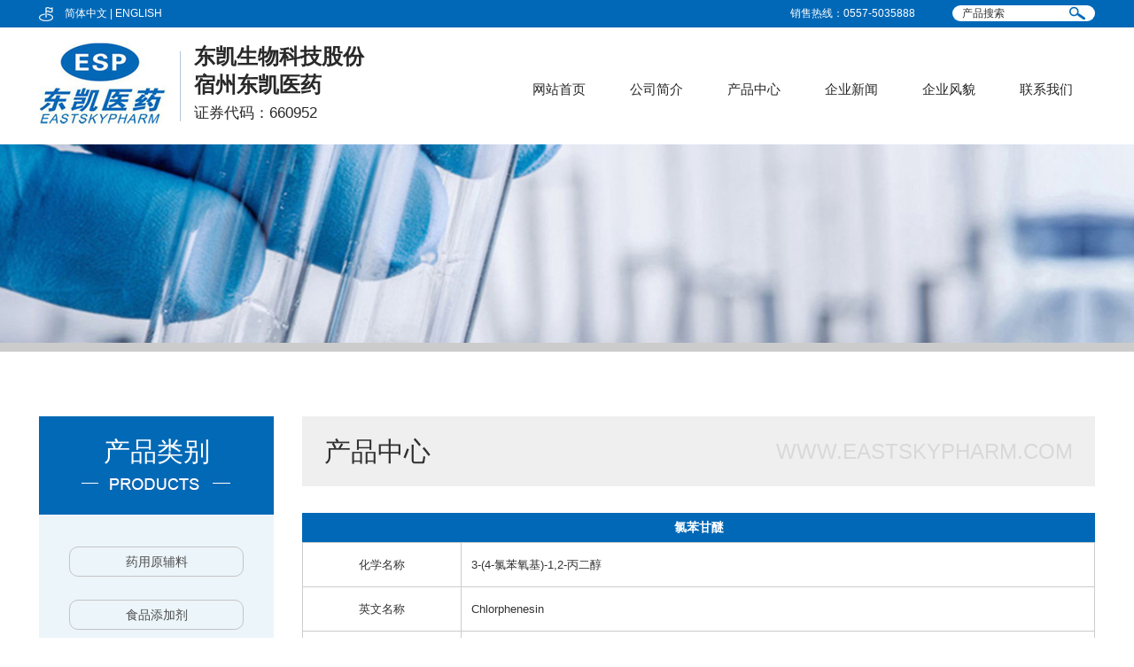

--- FILE ---
content_type: text/html; charset=utf-8
request_url: http://www.eastskypharm.com/products_detail/id/69.html
body_size: 3380
content:
<!DOCTYPE html PUBLIC "-//W3C//liD XHTML 1.0 Transitional//EN" "http://www.w3.org/TR/xhtml1/liD/xhtml1-transitional.lid">
<html xmlns="http://www.w3.org/1999/xhtml">
<head>
<meta http-equiv="Content-Type" content="text/html; charset=utf-8" />

<title>药用原辅料|食品添加剂|消毒防腐剂|日化洗涤剂|食用油--安徽东凯生物科技股份有限公司（宿州东凯医药）</title>
<meta name="keywords" content="药用原辅料|食品添加剂|消毒防腐剂|日化洗涤剂|食用油">
<meta name="description"  content="安徽东凯生物科技股份有限公司（宿州市东凯医药科技有限公司）是一家从事医药中间体、食品、保健品添加剂手性氨基酸多肽、功能性植物有效成分提取、水处理剂、消毒剂、洗涤剂等保健品、药用辅料、日化产品的研发、生产的专业化公司，安徽省股交中心挂牌上市企业，股权代码：700429。拥有自营进出口权...">

<meta name="author" content="eastskypharm@hotmail.com">
<meta name="robots" content="index,follow">
<meta name="revisit-after" content="14 days">
<meta name="rating" content="general">
<meta name="distribution" content="global">
<meta name="classification" content="business">
<meta name="ROBOTS" content="INDEX,FOLLOW" />

<link rel="stylesheet" type="text/css" href="/Html/css/style.css"/>
<link rel="stylesheet" type="text/css" href="/Html/css/fancyBox.css"/>

<script type="text/javascript" src="/Html/js/jquery-1.7.2.min.js"></script>
<script type="text/javascript" src="/Html/js/jquery.SuperSlide.js"></script>

<script type="text/javascript" src="/Html/js/browser.js"></script>
</head>
<body>

<!--head-->
<div class="top_bg">
       <div class="top_box">
	             <img src="/Html/images/img1.jpg" class="top_pic1" />
				 <p class="top_p1"><a href="/index.html">简体中文</a> | <a href="/index_en.html">ENGLISH</a></p>
				 
				 <form action='/prosearch_cn.html' method='GET' name="search" id="search" class="ss1">
				   <input name='title'  value='产品搜索'  type="text" onfocus="if (value =='产品搜索'){value =''}"  onblur="if (value ==''){value='产品搜索'}" class="ss_title1" />
				   <input name="imageField2" alt="搜索" type="image" src="/Html/images/img2.jpg"  class="ss_pic2" hspace="1"  vspace="0"/>
				   <div class="clearfix"></div>
                       </form>
				<p class="top_p2">销售热线：0557-5035888</p>	   
				 <div class="clearfix"></div>
	   </div>
</div>


<div class="head_box">
         <img src="/Html/images/logo.jpg" class="logo" title="安徽东凯生物科技有限公司" alt="安徽东凯生物科技有限公司" />
		 <div class="head_line"></div>
		 <div class="head_kuang">
		         <p class="head_p1">东凯生物科技股份</p>
				 <p class="head_p1">宿州东凯医药</p>
				 <p class="head_p2">证券代码：660952</p>
		 </div>
		 
		 <ul>
		          <li><a href="/index.html">网站首页</a></li>
				  <li><a href="/about.html">公司简介</a></li>
				  <li><a href="/products.html">产品中心</a></li>
				  <li><a href="/news.html">企业新闻</a></li>
				  <li><a href="/factory.html">企业风貌</a></li>
				  <li><a href="/contact.html">联系我们</a></li>
				  <div class="clearfix"></div>
		 </ul>
		 <div class="clearfix"></div>
</div>





<!--通栏-->
<div style="background:url(/Html/images/ny2.jpg) center no-repeat; width:100%; height:224px;"></div>
<div class="tonglang_line"></div>


<!--内容-->
<div class="max_box">
          <!--左侧-->
		  
          <!--左侧-->
		  <div class="left_box">
		           <div class="left_kuang">
				            <p>产品类别</p>
							<img src="/Html/images/img32.jpg" />
				   </div>
				   <div class="left_kuang2">
				            
						   
								
					<div class="left_nr">
							        <p><a href="/products_fl/typeid/13.html">药用原辅料</a></p>
							</div><div class="left_nr">
							        <p><a href="/products_fl/typeid/14.html">食品添加剂</a></p>
							</div><div class="left_nr">
							        <p><a href="/products_fl/typeid/15.html">消毒防腐剂</a></p>
							</div><div class="left_nr">
							        <p><a href="/products_fl/typeid/16.html">日化洗涤剂</a></p>
							</div><div class="left_nr">
							        <p><a href="/products_fl/typeid/17.html">食用油</a></p>
							</div><div class="left_nr">
							        <p><a href="/products_fl/typeid/18.html">东凯化工</a></p>
							</div> 
					
					
					
							
				   </div> 
		  </div>
		  <!--左侧结束-->
		 
		  <!--左侧结束-->
		  <!--右侧-->
		  <div class="right_box">
		            <div class="right_kuang">
					         <p class="right_p1">产品中心</p>
							 <p class="right_p2">www.eastskypharm.com</p>
							 <div class="clearfix"></div>
					</div>
					
					<div class="nycontent">
					         
							 <!--内容-->
							  
				 
				  	
		  
		         <p class="pro_title">氯苯甘醚</p>
		         <div class="pro_nr_box">
				 
				          <table cellpadding="0" cellspacing="0" width="100%">
	<tbody>
		<tr>
			<td align="center">化学名称</td>
			<td>3-(4-氯苯氧基)-1,2-丙二醇</td>
		</tr>
		<tr>
			<td align="center" width="20%">英文名称</td>
			<td width="80%">Chlorphenesin</td>
		</tr>
		<tr>
			<td align="center">CAS NO.</td>
			<td>104-29-0</td>
		</tr>
		<tr>
			<td align="center">用途</td>
			<td>化妆品防腐剂</td>
		</tr>
		<tr>
			<td align="center">结构式</td>
			<td><img alt="" src="/Public/userfiles/images/79.jpg" style="width: 186px; height: 57px;" /></td>
		</tr>
		<tr>
			<td align="center">含量</td>
			<td>99%以上</td>
		</tr>
		<tr>
			<td align="center">形状</td>
			<td>白色或类白色结晶性粉末</td>
		</tr>
		<tr>
			<td align="center">功能</td>
			<td>1.具有全球通用性，且应用广泛。<br />
			2.欧洲自1996年就已允许作为防腐剂用于化妆品中，日本，美国也允许使用。<br />
			3.与大多数防腐剂相容(包括山梨酸钾，苯甲酸钠，甲基异噻唑啉酮)。<br />
			4.对真菌更有效，与其他防腐剂复合使用，防腐效果增强。</td>
		</tr>
		<tr>
			<td align="center">用量</td>
			<td>0.1-0.3%</td>
		</tr>
		<tr>
			<td align="center">用途</td>
			<td>氯苯甘醚是一种防腐剂，广泛用于化妆品中，与大多数防腐剂相容(包括山梨酸钾，苯甲酸钠，甲基异噻唑啉酮)</td>
		</tr>
		<tr>
			<td align="center">包装</td>
			<td>1公斤铝箔袋，25公斤纸板桶</td>
		</tr>
	</tbody>
</table>

				 </div>
		  
		                                     <div class="back_bg">
								                       <p><a href="javascript:history.back()">[&nbsp;返&nbsp;回&nbsp;]</a></p>
								             </div>
							 <!--内容结束--> 
	 
					</div>
					
		  </div>
		  <!--右侧结束-->
		  <div class="clearfix"></div>
</div>



<!--页脚-->

<!--页脚-->
<div class="foot_nav_bg">
      <div class="foot_nav_box">
	            <p>
				<a href="/index.html">网站首页</a>　|　
			    <a href="/about.html">公司简介</a>	　|　
			    <a href="/products.html">产品中心</a>　|　	
			    <a href="/news.html">企业新闻</a>　|　
			    <a href="/factory.html">企业风貌</a>　|　
			    <a href="/contact.html">联系我们</a>　|　
			    <a href="/index_en.html">ENGLISH</a>
				</p>
	  </div>
</div>
<div class="foot_bg">
      <div class="foot_box">
	          <div class="foot_kuang1">
			             <p class="foot_p1">联系我们<span>&nbsp;&nbsp;Contact</span></p>
						 <div class="foot_lx_nr">
						          <p class="foot_p2">地　址：安徽省宿州市经济开发区金江六路6号</p>

<p class="foot_p3">联系人：于&nbsp;&nbsp; &nbsp;总 13357610818 /&nbsp;0557-5035888<br />
&nbsp; &nbsp; &nbsp; &nbsp; &nbsp; &nbsp; &nbsp; 袁经理 15312418043 / 025-84691373<br />
传　真：0557-5035888</p>

<p class="foot_p4">邮　箱：<a href="mailto:yuzhenyun@126.com">yuzhenyun@126.com</a></p>
 
						 </div>
			  </div>
			  
			  <div class="foot_kuang2">
			         <p class="foot_p1">产品搜索<span>&nbsp;&nbsp;Search</span></p>
					 <form action='/prosearch_cn.html' method='GET' name="search" id="search" class="ss1">
			        
				   <input name='title'  value='产品搜索'  type="text" onfocus="if (value =='产品搜索'){value =''}"  onblur="if (value ==''){value='产品搜索'}" class="ss_title1" />
				   <input name="imageField2" alt="搜索" type="image" src="/Html/images/img30.jpg"  class="ss_pic2" hspace="1"  vspace="0"/>
				   <div class="clearfix"></div>
                       </form>
					<p class="foot_p5">搜索关键词：
					   
								
					<a href="/products_fl/typeid/13.html">药用原辅料</a>、<a href="/products_fl/typeid/14.html">食品添加剂</a>、<a href="/products_fl/typeid/15.html">消毒防腐剂</a>、<a href="/products_fl/typeid/16.html">日化洗涤剂</a>、<a href="/products_fl/typeid/17.html">食用油</a>、<a href="/products_fl/typeid/18.html">东凯化工</a>、 
					
					
					</p>   
			  </div>
			  
			  <div class="foot_kuang3">
			             <p class="foot_p6">全国统一服务热线</p>
						 <p class="foot_p7">0557-5035888</p>
						 <img src="/Html/images/img31.jpg" align="right" />
			  </div>
			  
			  <div class="clearfix"></div>
			  
			  <div class="foot_line"></div>
			  
			  <p class="foot_bq"><a href="http://eastskypharm.cn.chemnet.com/show/" target="_blank">安徽东凯生物科技股份有限公司</a> 版权所有(C)2020 网络支持 <a href="http://www.chemnet.cn" target="_blank">中国化工网</a> <a href="http://www.toocle.cn" target="_blank">生意宝</a> <a href="http://www.dazpin.com" target="_blank">网盛大宗</a> <a href="/zzq/index.html" target="_blank">著作权声明</a> <a href="https://beian.miit.gov.cn" target="_blank">备案序号：皖ICP备12008971号</a></p>
			  
	  </div>
</div>



</body>
</html>

--- FILE ---
content_type: text/css
request_url: http://www.eastskypharm.com/Html/css/style.css
body_size: 4017
content:
@charset "utf-8";
/* CSS Document */

/*css重置*/
*{ margin:0; padding:0;font-family:Arial,"Microsoft YaHei";}
a{ text-decoration:none;font-family:Arial,"Microsoft YaHei";}
li{ list-style:none;}
.clearfix{ clear:both;}
img{ border:0; display:block;}
p{font-family:Arial,"Microsoft YaHei";}



/*top*/
.top_bg{ background-color:#0168b7;}
.top_box{ width:1192px; margin:0 auto;}
.top_box .top_pic1{ float:left; margin-right:13px;}
.top_box .top_p1{ font-size:12px; color:#fff; float:left; line-height:31px;}
.top_box .top_p1 a{color:#fff;}
.top_box .ss1{ float:right; margin-top:6px;}
.top_box .ss1 .ss_title1{ width:150px; height:18px; background-color:white; float:left; font-size:12px; color:#333; line-height:18px; padding-left:11px; border-radius:30px; border:0;}
.top_box .ss1 .ss_pic2{ float:left; border:0; margin-left:-32px;}

.top_box .top_p2{ font-size:12px; color:#fff; float:right; line-height:31px; margin-right:42px;}

.head_box{width:1192px; margin:0 auto; padding-top:17px; padding-bottom:17px;}
.head_box .logo{ float:left;}
.head_box .head_line{ width:1px; height:79px; background-color:#b2c6de; float:left; margin-left:13px; margin-right:15px; margin-top:10px;}
.head_kuang{ float:left; }
.head_kuang .head_p1{ font-size:24px; font-weight:bold; color:#292929;}
.head_kuang .head_p2{ font-size:17px; color:#292929; margin-top:4px;}
.head_box ul{ float:right; margin-top:33px;}
.head_box ul li{ float:left;}
.head_box ul li a{ display:block; font-size:15px; color:#282828; line-height:40px; padding-left:25px; padding-right:25px;}
.head_box ul li a:hover{ background-color:#0168b7; color:white;}



/*通栏*/
.index_focus {position: relative;width:1423px;height:595px;margin: 0 auto;overflow: hidden;}
.index_focus .bd li {  display: none;position: absolute;left: 0;top: 0; width:100%; text-align:center;}
.index_focus_post {z-index: 10;}
.index_focus .pic {height:595px;display: block; text-align:center;}
.index_focus .pic:hover {text-decoration: none;}
.index_focus .slide_nav {position: absolute;l/eft: 45%;bottom:2%; width:100%; text-align:center;}
.index_focus .slide_nav a {cursor:pointer;f/loat:left;font-size:70px;font-family: arial;color: #ffffff;padding:5px 3px 5px 10px;}
.index_focus .slide_nav li:hover,.index_focus .slide_nav .on{text-decoration: none;color: #ff0000;filter: alpha(opacity=80);opacity: 0.8;}
.index_focus_pre,.index_focus_next {position: absolute;top: 50%;margin-top: -36px;width:38px;height:80px;text-indent: 100%;white-space: nowrap;overflow: hidden;z-index: 10;}


.index_focus_pre {left: 30px;background-position: 0 0;background:url(../images/jt1.png) no-repeat;}
.index_focus_pre:hover {left: 30px;background-position: 0 0;background:url(../images/jt1.png) no-repeat;}
.index_focus_next {right: 30px;background-position: 0 0;background:url(../images/jt2.png) no-repeat;}
.index_focus_next:hover {right: 30px;background-position: 0 0;background:url(../images/jt2.png) no-repeat;}

.tonglang_line{ height:10px; background-color:#cccccc;}

/*首页产品*/
.s_pro_box{width:1192px; margin:0 auto; padding-top:52px;}
.s_pro_box .s_pro_p1{ font-size:34px; color:#202020; font-weight:bold; text-align:center;}
.s_pro_box .s_pro_p2{ font-size:14px; color:#4a4a4a; text-align:center; margin-top:17px;}
.s_pro_box .s_pro_p3{ font-size:12px; color:#686868; line-height:18px; text-align:center; margin-top:7px;}

.s_pro_tip{ width:358px; height:485px; background-color:#0168b7;}
.s_pro_tip .s_pro_pic{ width:358px; height:166px;}
.s_pro_tip .s_pro_p4{ font-size:24px; color:white; text-align:center; margin-top:31px; margin-bottom:58px;}
.s_pro_tip .s_pro_p4 a{color:white;}
.s_pro_nr{ width:322px; margin:0 auto;}
.s_pro_nr p{ width:151px; float:left; font-size:14px; color:white; line-height:36px; border-bottom:1px solid #67a4d4; padding-left:8px;}
.s_pro_nr p a{color:white;}


/*首页简介*/
.s_jj_bg{ background-color:#0168b7; margin-top:93px;}
.s_jj_box{ width:1192px; margin:0 auto; padding-top:73px; padding-bottom:73px;}
.s_jj_box .s_jj_p1{ font-size:34px; color:white; font-weight:bold; text-align:center; margin-bottom:45px;}

.s_jj_left{ width:813px; float:left;}
.s_jj_left p{ font-size:12px; color:white; line-height:34px;}
.s_jj_left p a{color:white;}

.s_jj_right{ background-image:url(../images/img7.jpg); width:340px; height:329px; float:right; position:relative;}
.s_jj_right p{ font-size:14px; color:#fff; position:absolute;}
.s_jj_right .s_jj_p2{ left:46px; top:108px;}
.s_jj_right .s_jj_p3{ left:244px; top:108px;}
.s_jj_right .s_jj_p4{ left:50px; top:290px;}
.s_jj_right .s_jj_p5{ left:239px; top:290px;}

.s_jj_more{ width:253px; margin:0 auto; margin-top:40px;}
.s_jj_more p a{ display:block; font-size:17px; color:white; text-align:center; line-height:48px; border:3px solid #fff;}




/*首页优势*/
.s_ys_title1{ font-size:34px; color:#333; text-align:center; margin-top:70px;}
.s_ys_title2{ font-size:14px; color:#3a3a3a;text-align:center; margin-top:15px;}
.s_ys_tu{ margin:0 auto; margin-top:20px;}

.s_ys_bg{ background:url(../images/img8.jpg) center no-repeat; width:100%; height:1518px;}
.s_ys_box{ width:1192px;height:1518px; margin:0 auto; position:relative;}

.s_ys_ppd{ font-size:14px; color:white; font-weight:bold; position:absolute; left:130px; top:644px;}

.s_ys_tip{ width:594px; position:absolute;}
.s_ys_tip .s_ys_pic1{ float:left;}
.s_ys_tip .s_ys_kuang{ float:right; width:523px;}
.s_ys_kuang .s_ys_p1{ font-size:36px; color:#014292; font-weight:bold; text-transform:uppercase;}
.s_ys_kuang .s_ys_p1 span{ font-size:26px; color:#9f9f9f;}
.s_ys_kuang .s_ys_pic2{ margin-top:5px; margin-bottom:15px;}
.s_ys_kuang .s_ys_p2{ font-size:24px; color:#014292; margin-bottom:12px;}
.s_ys_kuang .s_ys_nr img{ float:left; margin-top:9px;}
.s_ys_kuang .s_ys_nr p{ float:right; width:492px; font-size:14px; color:#303030; line-height:36px;}
.s_ys_kuang .s_ys_nr{ width:100%;}

.s_ys_tip1{ top:110px; left:0;}
.s_ys_tip2{ right:0px; top:407px;}
.s_ys_tip3{ top:727px; left:0;}
.s_ys_tip4{ right:0px; top:1188px;}


/*首页广告*/
.s_gg_bg{ background:url(../images/img19.jpg) center no-repeat; width:100%; height:173px;}
.s_gg_box{ width:1192px;height:173px; margin:0 auto; position:relative;}
.s_gg_kuang{ width:684px; position:absolute; left:94px; top:19px;}
.s_gg_kuang .s_gg_p1{ font-size:48px; color:white; text-align:center;}
.s_gg_kuang .s_gg_p2{ font-size:26px; color:white; text-align:center;}

.s_gg_kuang2{ width:257px; position:absolute; right:0; top:36px;}
.s_gg_kuang2 .s_gg_p3{ font-size:18px; color:white; text-align:right;}
.s_gg_kuang2 .s_gg_p4{ font-size:36px; color:white; text-align:right; margin-top:4px;}


/*首页荣誉*/
.s_hon_bg{ background:url(../images/img20.jpg) center no-repeat; width:100%; height:795px;}
.s_hon_box{ width:1192px;height:795px; margin:0 auto; position:relative;}
.s_hon_kaung{ width:770px; position:absolute; left:-40px; top:146px;}
.s_hon_pic1{ width:210px; height:279px; overflow:hidden; float:left; margin-right:30px; margin-bottom:49px;}
.s_hon_pic1 img{width:210px; height:279px;transform: scale(1);transition: all 1s ease-out;}
.s_hon_pic1 img:hover{transform: scale(1.1);}

.s_hon_pic2{ width:218px; height:147px; overflow:hidden; float:left; margin-right:17px;}
.s_hon_pic2 img{width:218px; height:147px;transform: scale(1);transition: all 1s ease-out;}
.s_hon_pic2 img:hover{transform: scale(1.1);}



/*首页新闻*/
.s_xw_box{ width:1221px; margin:0 auto; margin-top:57px; margin-bottom:70px;}
.s_xw_box .s_xw_p1{ font-size:34px; color:#333; text-align:center;}
.s_xw_box .s_xw_p2{ font-size:15px; color:#515151; text-align:center; margin-top:4px; margin-bottom:39px;}

.s_xw_tip{ width:380px; float:left; margin-left:13px; margin-right:13px;}
.s_xw_tip .s_xw_pic1{ width:380px; height:185px; overflow:hidden;}
.s_xw_tip .s_xw_pic1 img{width:380px; height:185px;transform: scale(1);transition: all 1s ease-out;}
.s_xw_tip .s_xw_pic1 img:hover{transform: scale(1.1);}

.s_xw_tip .s_xw_p3{ font-size:17px; color:#000000; margin-top:22px; margin-bottom:21px;}
.s_xw_tip .s_xw_p3 a{color:#000000;}
.s_xw_tip .s_xw_p3 a:hover{ color:#0168b7;}
.s_xw_tip .s_xw_p4{ font-size:14px; color:#2f2f2f; line-height:30px;}

.s_xw_more{ width:145px; margin-top:28px;}
.s_xw_more p a{ display:block; font-size:14px; color:#808080; text-align:center; line-height:30px; border:1px solid #808080;}
.s_xw_more p a:hover{ background-color:#0168b7;border:1px solid #0168b7; color:white;}



/*页脚*/
.foot_nav_bg{ background-color:#014292;}
.foot_nav_box{width:1192px; margin:0 auto;}
.foot_nav_box p{ font-size:12px; color:white; text-align:center; line-height:53px;}
.foot_nav_box p a{color:white;}

.foot_bg{ background-color:#242534;}
.foot_box{width:1192px; margin:0 auto; padding-top:38px; padding-bottom:26px;}
.foot_kuang1{ width:428px; float:left;}
.foot_p1{ font-size:20px; color:white;}
.foot_p1 span{ font-size:16px; color:#7f8086;}
.foot_kuang1 .foot_lx_nr{ background-image:url(../images/img29.jpg); width:428px; height:215px; position:relative; margin-top:40px;}
.foot_kuang1 .foot_lx_nr .foot_p2{ font-size:13px; color:#cfcfd1;line-height:26px; position:absolute; left:39px; top:17px;}
.foot_kuang1 .foot_lx_nr .foot_p3{font-size:13px; color:#cfcfd1; line-height:26px;position:absolute; left:39px; top:70px;}
.foot_kuang1 .foot_lx_nr .foot_p4{font-size:13px; color:#cfcfd1; line-height:26px;position:absolute; left:39px; top:171px;}
.foot_kuang1 .foot_lx_nr .foot_p4 a{color:#cfcfd1;}

.foot_kuang2{ width:364px; float:left; margin-left:46px;}
.foot_kuang2 .ss1{margin-top:40px;}
.foot_kuang2 .ss1 .ss_title1{ float:left; width:240px; height:37px;background-color:rgba(0,0,0,0); border:1px solid #50515d; font-size:13px; color:#aaaaae; line-height:37px; padding-left:10px;}
.foot_kuang2 .ss1 .ss_pic2{ float:left;}
.foot_kuang2 .foot_p5{ font-size:13px; color:#aaaaae; line-height:22px; margin-top:24px;}
.foot_kuang2 .foot_p5 a{color:#aaaaae;}

.foot_kuang3{ width:281px; float:right;}
.foot_kuang3 .foot_p6{ font-size:17px; color:#ff8100; text-align:right;}
.foot_kuang3 .foot_p7{ font-size:23px; color:#ff8100; text-align:right; margin-top:10px; margin-bottom:30px;}

.foot_box .foot_line{ height:1px; background-color:#41424e;}
.foot_box .foot_bq{ font-size:12px; color:white; text-align:center; margin-top:18px;}
.foot_box .foot_bq a{color:white;}


/*about*/
.max_box{ width:1192px; margin:0 auto; margin-top:73px; padding-bottom:70px;}
.left_box{ width:265px; float:left;}
.left_kuang{ width:265px; height:111px; background-color:#0269b6;}
.left_kuang p{ font-size:30px; color:white; text-align:center; padding-top:20px;}
.left_kuang img{ margin:0 auto; margin-top:8px;}

.left_kuang2{ background-image:url(../images/img33.jpg); width:265px; height:593px; margin-top:1px; padding-top:35px;}
.left_nr{ width:197px; margin:0 auto; margin-bottom:26px;}
.left_nr p a{ display:block; font-size:14px; color:#4c4c4c; text-align:center; line-height:32px; border:1px solid #c4c4c4; border-radius:10px;}
.left_nr p a:hover{ background-color:#0168b7; border:1px solid #0168b7; color:white;}

.right_box{ width:895px; float:right;}
.right_kuang{ background-color:#efefef;}
.right_kuang .right_p1{ font-size:30px; color:#303030; float:left; line-height:79px; padding-left:25px;}
.right_kuang .right_p2{ font-size:24px; color:#d8d8d8; float:right; text-transform:uppercase; line-height:79px; padding-right:25px;}

.nycontent{ margin-top:30px;}
.nycontent .jj_nr p{ font-size:12px; color:#212121; line-height:34px;}
.nycontent .jj_nr p a{color:#212121;}

.jj_tip{ width:283px; height:267px; float:left; margin-top:24px; margin-right:21px;}
.jj_tip p{ font-size:12px; color:white; font-weight:bold; text-align:center; padding-top:239px;}



/*news*/
.xw_tip{border-bottom: 1px dotted #ccc; padding-bottom:26px; margin-bottom:26px;}
.xw_tip .xw_time{ width:100px; height:83px; float:left;}
.xw_tip .xw_time .xw_p1{ font-size:36px; color:#666; text-align:center; padding-top:8px;}
.xw_tip .xw_time .xw_p2{ font-size:15px; color:#666; text-align:center;}
.xw_tip .xw_pic{ float:left;}
.xw_tip .xw_title_box{ float:right; width:760px; }
.xw_tip .xw_title_box .xw_p3{ font-size:15px; color:#666; font-weight:bold;}
.xw_tip .xw_title_box .xw_p4{ font-size:12px; color:#b3b3b3; line-height:24px; text-align:justify; margin-top:14px;}
.xw_tip .xw_title_box:hover .xw_p3{color:#0168b7;}



.news_title{width:100%; font-size:17px; color:#0168b7; line-height:74px; background-color:#fbfbfb; text-align:center; border-bottom:1px solid #d6d6d6;border-top:1px solid #d6d6d6;}
.news_title2{ font-size:13px;color:#c81622; text-align:right; margin-top:10px; font-weight:bold;}
.new_nr_wenzi{ margin-top:16px;}
.new_nr_wenzi p{ font-size:13px; text-align:justify; line-height:32px; color:#333;}
.new_nr_wenzi p a{color:#333;}
.new_nr_wenzi img{max-width:830px!important; height:auto!important;; margin:0 auto; margin-bottom:5px; margin-top:5px;}

.newspage1 {
 PADDING-RIGHT:0px; DISPLAY: block; PADDING-LEFT: 0px; PADDING-BOTTOM: 0px; MARGIN: 10px auto; PADDING-TOP: 10px; TEXT-ALIGN: center; clear:both;font-family:Arial,"Microsoft YaHei";
 }
.newspage1 A { 
BORDER-RIGHT: #999 1px solid; PADDING-RIGHT: 5px; BORDER-TOP: #999 1px solid; PADDING-LEFT: 5px; BACKGROUND: #fff; PADDING-BOTTOM: 2px; FONT: 12px/22px ""; BORDER-LEFT: #999 1px solid; COLOR: #666; MARGIN-RIGHT: 2px; PADDING-TOP: 2px; BORDER-BOTTOM: #999 1px solid;font-family:Arial,"Microsoft YaHei";
}
.newspage1 A:hover {
BORDER-RIGHT: #fff 1px solid; BORDER-TOP: #fff 1px solid; BACKGROUND: #0168b7; BORDER-LEFT: #fff 1px solid; COLOR: #FFFFFF; BORDER-BOTTOM: #fff 1px solid; TEXT-DECORATION: none
}
.newspage1 A:active {
BORDER-RIGHT: #666 1px solid; BORDER-TOP: #666 1px solid; BACKGROUND:#0168b7; BORDER-LEFT: #666 1px solid; COLOR: #FFFFFF; BORDER-BOTTOM: #666 1px solid
}
.newspage1 SPAN.current {
BORDER-RIGHT: #666 1px solid; PADDING-RIGHT: 5px; BORDER-TOP: #666 1px solid; PADDING-LEFT: 5px; FONT-WEIGHT: bold; BACKGROUND:#0168b7; PADDING-BOTTOM: 2px; BORDER-LEFT: #666 1px solid; COLOR: #fff; MARGIN-RIGHT: 2px; PADDING-TOP: 2px; BORDER-BOTTOM: #666 1px solid;font-family:Arial,"Microsoft YaHei";
}
.newspage1 SPAN.disabled {
BORDER-RIGHT: #fff 1px solid; PADDING-RIGHT: 5px; BORDER-TOP: #fff 1px solid; PADDING-LEFT: 5px; PADDING-BOTTOM: 2px; BORDER-LEFT: #fff 1px solid; COLOR: #666; MARGIN-RIGHT: 2px; PADDING-TOP: 2px; BORDER-BOTTOM: #fff 1px solid
}


.back_bg{ background-color:#ebebeb; margin-top:20px;}
.back_bg p{ font-size:12px; color:#666; text-align:center; line-height:26px;}
.back_bg p a{color:#666;}



/*风貌*/
.fac_kuang{ width:267px; float:left;margin-bottom:40px; margin-left:15px; margin-right:15px;}
.fac_tip{width:255px;   border: #CC9900 1px dotted;
    padding: 5px;
    background: #eee;
    border-radius: 8px; }
.fac_tip .fac_pic{ width:255px; height:190px; overflow:hidden;}
.fac_tip .fac_pic img{ width:255px; height:190px;transform: scale(1);transition: all 1s ease-out;}
.fac_tip:hover .fac_pic img{transform: scale(1.1);}
.fac_kuang .fac_p1{ font-size:13px; color:#333; text-align:center; margin-top:8px;}



/*联系我们*/
.con_box h1{ font-size:19px; color:#0168b7; margin-bottom:10px;}
.con_box tr td{ font-size:14px; color:#333; line-height:56px; border-bottom:1px dashed #b3b3b3; width:50%; padding-left:8px;}
.con_box tr td a{color:#333;}
.con_box tr td a:hover{ color:#0168b7;}


.iw_poi_title {color:#CC5522;font-size:14px;font-weight:bold;overflow:hidden;padding-right:13px;white-space:nowrap}
    .iw_poi_content {font:12px arial,sans-serif; line-height:24px;overflow:visible;padding-top:4px;white-space:-moz-pre-wrap;word-wrap:break-word}




/*产品*/
.pro_fl_title{ font-size:14px; font-weight:bold; color:white; text-align:center; line-height:33px; background-color:#0168b7; }
.pro_fl_title a{color:white;}

.pro_tb{ width:100%; margin-bottom:20px; border:1px solid #ccc; border-bottom:0; border-left:0;}
.pro_tb tr td{ font-size:13px; color:#333; line-height:36px;font-family:Arial,"Microsoft YaHei"; border:1px solid #ccc; border-top:0; border-right:0;}
.pro_tb tr td a{ color:#333;}


.pro_title{ font-size:14px; color:white; line-height:33px; text-align:center; background-color:#0168b7; font-weight:bold;}
.pro_nr_box table{ width:100%;border:1px solid #ccc; border-bottom:0; border-left:0;}
.pro_nr_box table tr td{ padding:11px; font-size:13px; color:#333; line-height:27px;border:1px solid #ccc; border-top:0; border-right:0;}
.pro_nr_box p{ font-size:14px; color:#333; line-height:24px;}


.pro_more{ width:150px;background-color:#0764b9; margin:0 auto;  margin-bottom:20px;}
.pro_more p a{ display:block; font-size:13px; color:#333;  text-align:center; line-height:28px;background-color:#e5e5e5;}
.pro_more p a:hover{background-color: #0168b7; color:white;}






























--- FILE ---
content_type: text/css
request_url: http://www.eastskypharm.com/Html/css/fancyBox.css
body_size: 1277
content:
@charset "utf-8";
/*! fancyBox v2.0.6 fancyapps.com | fancyapps.com/fancybox/#license */
.anli-pic li{float:left;width:46%;margin:1%;padding:5px;background:#dcdcdc;box-shadow:2px 2px 5px #666;list-style:none;}


.fancybox-tmp iframe,.fancybox-tmp object{vertical-align:top;padding:0;margin:0}
.fancybox-wrap{position:absolute;top:0;left:0;z-index:8020}
.fancybox-skin{position:relative;padding:0;margin:0;background:#ebf5fd;color:#444;text-shadow:none;-webkit-border-radius:4px;-moz-border-radius:4px;border-radius:4px}
.fancybox-opened{z-index:8030}
.fancybox-opened .fancybox-skin{-webkit-box-shadow:0 10px 25px rgba(0,0,0,.5);-moz-box-shadow:0 10px 25px rgba(0,0,0,.5);box-shadow:0 10px 25px rgba(0,0,0,.5)}
.fancybox-inner,.fancybox-outer{padding:0;margin:0;position:relative;outline:0}
.fancybox-inner{overflow:hidden}
.fancybox-type-iframe .fancybox-inner{-webkit-overflow-scrolling:touch}
.fancybox-error{color:#444;font:14px/20px "Helvetica Neue",Helvetica,Arial,sans-serif;margin:0;padding:10px}
.fancybox-iframe,.fancybox-image{display:block;width:100%;height:100%;border:0;padding:0;margin:0;vertical-align:top}
.fancybox-image{max-width:100%;max-height:100%}
#fancybox-loading,.fancybox-close,.fancybox-next span,.fancybox-prev span{background-image:url(../images/fancybox_sprite.png)}
#fancybox-loading{position:fixed;top:50%;left:50%;margin-top:-22px;margin-left:-22px;background-position:0 -108px;opacity:.8;cursor:pointer;z-index:8020}
#fancybox-loading div{width:44px;height:44px;background:url(../images/fancybox_loading.gif) center center no-repeat}
.fancybox-close{position:absolute;top:-18px;right:-18px;width:36px;height:36px;cursor:pointer;z-index:8040}
.fancybox-nav{position:absolute;top:0;width:40%;height:100%;cursor:pointer;background:transparent url(../images/blank.gif);-webkit-tap-highlight-color:transparent;z-index:8040}
.fancybox-prev{left:0}
.fancybox-next{right:0}
.fancybox-nav span{position:absolute;top:50%;width:36px;height:34px;margin-top:-18px;cursor:pointer;z-index:8040;visibility:hidden}
.fancybox-prev span{left:20px;background-position:0 -36px}
.fancybox-next span{right:20px;background-position:0 -72px}
.fancybox-nav:hover span{visibility:visible}
.fancybox-tmp{position:absolute;top:-9999px;left:-9999px;padding:0;overflow:visible;visibility:hidden}

/* Overlay helper */
#fancybox-overlay{position:absolute;top:0;left:0;overflow:hidden;display:none;z-index:8010;background:#000}
#fancybox-overlay.overlay-fixed{position:fixed;bottom:0;right:0}


/* Title helper */
.fancybox-title{visibility:hidden;font:400 13px/20px "Helvetica Neue",Helvetica,Arial,sans-serif;position:relative;text-shadow:none;z-index:8050}
.fancybox-opened .fancybox-title{visibility:visible}
.fancybox-title-float-wrap{position:absolute;bottom:0;right:50%;margin-bottom:-35px;z-index:8030;text-align:center}
.fancybox-title-float-wrap .child{display:inline-block;margin-right:-100%;padding:2px 20px;background:0 0;background:rgba(0,0,0,.8);-webkit-border-radius:15px;-moz-border-radius:15px;border-radius:15px;text-shadow:0 1px 2px #222;color:#FFF;font-weight:700;line-height:24px;white-space:nowrap}
.fancybox-title-outside-wrap{position:relative;margin-top:10px;color:#fff}
.fancybox-title-inside-wrap{margin-top:10px}
.fancybox-title-over-wrap{position:absolute;bottom:0;left:0;color:#fff;padding:10px;background:#000;background:rgba(0,0,0,.8)}
.fancybox-custom .fancybox-skin{box-shadow:0 0 50px #222}

.dzgs li{ float:left; width:46%; text-align:center;margin:15px 0}
.gdcq li{ float:left; width:48%; text-align:center;margin:15px 0}



--- FILE ---
content_type: application/javascript
request_url: http://www.eastskypharm.com/Html/js/jquery.SuperSlide.js
body_size: 4195
content:
(function(a) {
    a.fn.slide = function(b) {
        return a.fn.slide.defaults = {
            type: "slide",
            effect: "fade",
            autoPlay: !1,
            delayTime: 500,
            interTime: 2500,
            triggerTime: 150,
            defaultIndex: 0,
            titCell: ".hd li",
            mainCell: ".bd",
            targetCell: null,
            trigger: "mousedown",
            scroll: 1,
            vis: 1,
            titOnClassName: "on",
            autoPage: !1,
            prevCell: ".prev",
            nextCell: ".next",
            pageStateCell: ".pageState",
            opp: !1,
            pnLoop: !0,
            easing: "swing",
            startFun: null,
            endFun: null,
            switchLoad: null,
            playStateCell: ".playState",
            mouseOverStop: !0,
            defaultPlay: !0,
            returnDefault: !1
        },
        this.each(function() {
            var c = a.extend({},
            a.fn.slide.defaults, b),
            d = a(this),
            e = c.effect,
            f = a(c.prevCell, d),
            g = a(c.nextCell, d),
            h = a(c.pageStateCell, d),
            i = a(c.playStateCell, d),
            j = a(c.titCell, d),
            k = j.size(),
            l = a(c.mainCell, d),
            m = l.children().size(),
            n = c.switchLoad,
            o = a(c.targetCell, d),
            p = parseInt(c.defaultIndex),
            q = parseInt(c.delayTime),
            r = parseInt(c.interTime);
            parseInt(c.triggerTime);
            var P, t = parseInt(c.scroll),
            u = parseInt(c.vis),
            v = "false" == c.autoPlay || 0 == c.autoPlay ? !1 : !0,
            w = "false" == c.opp || 0 == c.opp ? !1 : !0,
            x = "false" == c.autoPage || 0 == c.autoPage ? !1 : !0,
            y = "false" == c.pnLoop || 0 == c.pnLoop ? !1 : !0,
            z = "false" == c.mouseOverStop || 0 == c.mouseOverStop ? !1 : !0,
            A = "false" == c.defaultPlay || 0 == c.defaultPlay ? !1 : !0,
            B = "false" == c.returnDefault || 0 == c.returnDefault ? !1 : !0,
            C = 0,
            D = 0,
            E = 0,
            F = 0,
            G = c.easing,
            H = null,
            I = null,
            J = null,
            K = c.titOnClassName,
            L = j.index(d.find("." + K)),
            M = p = defaultIndex = -1 == L ? p: L,
            N = p,
            O = m >= u ? 0 != m % t ? m % t: t: 0,
            Q = "leftMarquee" == e || "topMarquee" == e ? !0 : !1,
            R = function() {
                a.isFunction(c.startFun) && c.startFun(p, k, d, a(c.titCell, d), l, o, f, g)
            },
            S = function() {
                a.isFunction(c.endFun) && c.endFun(p, k, d, a(c.titCell, d), l, o, f, g)
            },
            T = function() {
                j.removeClass(K),
                A && j.eq(defaultIndex).addClass(K)
            };
            if ("menu" == c.type) return A && j.removeClass(K).eq(p).addClass(K),
            j.hover(function() {
                P = a(this).find(c.targetCell);
                var b = j.index(a(this));
                I = setTimeout(function() {
                    switch (p = b, j.removeClass(K).eq(p).addClass(K), R(), e) {
                    case "fade":
                        P.stop(!0, !0).animate({
                            opacity: "show"
                        },
                        q, G, S);
                        break;
                    case "slideDown":
                        P.stop(!0, !0).animate({
                            height: "show"
                        },
                        q, G, S)
                    }
                },
                c.triggerTime)
            },
            function() {
                switch (clearTimeout(I), e) {
                case "fade":
                    P.animate({
                        opacity:
                        "hide"
                    },
                    q, G);
                    break;
                case "slideDown":
                    P.animate({
                        height:
                        "hide"
                    },
                    q, G)
                }
            }),
            B && d.hover(function() {
                clearTimeout(J)
            },
            function() {
                J = setTimeout(T, q)
            }),
            void 0;
            if (0 == k && (k = m), Q && (k = 2), x) {
                if (m >= u) if ("leftLoop" == e || "topLoop" == e) k = 0 != m % t ? (0 ^ m / t) + 1 : m / t;
                else {
                    var U = m - u;
                    k = 1 + parseInt(0 != U % t ? U / t + 1 : U / t),
                    0 >= k && (k = 1)
                } else k = 1;
                j.html("");
                var V = "";
                if (1 == c.autoPage || "true" == c.autoPage) for (var W = 0; k > W; W++) V += "<li>" + (W + 1) + "</li>";
                else for (var W = 0; k > W; W++) V += c.autoPage.replace("$", W + 1);
                j.html(V);
                var j = j.children()
            }
            if (m >= u) {
                l.children().each(function() {
                    a(this).width() > E && (E = a(this).width(), D = a(this).outerWidth(!0)),
                    a(this).height() > F && (F = a(this).height(), C = a(this).outerHeight(!0))
                });
                var X = l.children(),
                Y = function() {
                    for (var a = 0; u > a; a++) X.eq(a).clone().addClass("clone").appendTo(l);
                    for (var a = 0; O > a; a++) X.eq(m - a - 1).clone().addClass("clone").prependTo(l)
                };
                switch (e) {
                case "fold":
                    l.css({
                        position:
                        "relative",
                        width: D,
                        height: C
                    }).children().css({
                        position: "absolute",
                        width: E,
                        left: 0,
                        top: 0,
                        display: "none"
                    });
                    break;
                case "top":
                    l.wrap('<div class="tempWrap" style="overflow:hidden; position:relative; height:' + u * C + 'px"></div>').css({
                        top: -(p * t) * C,
                        position: "relative",
                        padding: "0",
                        margin: "0"
                    }).children().css({
                        height: F
                    });
                    break;
                case "left":
                    l.wrap('<div class="tempWrap" style="overflow:hidden; position:relative; width:' + u * D + 'px"></div>').css({
                        width: m * D,
                        left: -(p * t) * D,
                        position: "relative",
                        overflow: "hidden",
                        padding: "0",
                        margin: "0"
                    }).children().css({
                        "float": "left",
                        width: E
                    });
                    break;
                case "leftLoop":
                case "leftMarquee":
                    Y(),
                    l.wrap('<div class="tempWrap" style="overflow:hidden; position:relative; width:' + u * D + 'px"></div>').css({
                        width: (m + u + O) * D,
                        position: "relative",
                        overflow: "hidden",
                        padding: "0",
                        margin: "0",
                        left: -(O + p * t) * D
                    }).children().css({
                        "float": "left",
                        width: E
                    });
                    break;
                case "topLoop":
                case "topMarquee":
                    Y(),
                    l.wrap('<div class="tempWrap" style="overflow:hidden; position:relative; height:' + u * C + 'px"></div>').css({
                        height: (m + u + O) * C,
                        position: "relative",
                        padding: "0",
                        margin: "0",
                        top: -(O + p * t) * C
                    }).children().css({
                        height: F
                    })
                }
            }
            var Z = function(a) {
                var b = a * t;
                return a == k ? b = m: -1 == a && 0 != m % t && (b = -m % t),
                b
            },
            $ = function(b) {
                var c = function(c) {
                    for (var d = c; u + c > d; d++) b.eq(d).find("img[" + n + "]").each(function() {
                        var b = a(this);
                        if (b.attr("src", b.attr(n)).removeAttr(n), l.find(".clone")[0]) for (var c = l.children(), d = 0; c.size() > d; d++) c.eq(d).find("img[" + n + "]").each(function() {
                            a(this).attr(n) == b.attr("src") && a(this).attr("src", a(this).attr(n)).removeAttr(n)
                        })
                    })
                };
                switch (e) {
                case "fade":
                case "fold":
                case "top":
                case "left":
                case "slideDown":
                    c(p * t);
                    break;
                case "leftLoop":
                case "topLoop":
                    c(O + Z(N));
                    break;
                case "leftMarquee":
                case "topMarquee":
                    var d = "leftMarquee" == e ? l.css("left").replace("px", "") : l.css("top").replace("px", ""),
                    f = "leftMarquee" == e ? D: C,
                    g = O;
                    if (0 != d % f) {
                        var h = Math.abs(0 ^ d / f);
                        g = 1 == p ? O + h: O + h - 1
                    }
                    c(g)
                }
            },
            _ = function(a) {
                if (!A || M != p || a || Q) {
                    if (Q ? p >= 1 ? p = 1 : 0 >= p && (p = 0) : (N = p, p >= k ? p = 0 : 0 > p && (p = k - 1)), R(), null != n && $(l.children()), o[0] && (P = o.eq(p), null != n && $(o), "slideDown" == e ? (o.not(P).stop(!0, !0).slideUp(q), P.slideDown(q, G,
                    function() {
                        l[0] || S()
                    })) : (o.not(P).stop(!0, !0).hide(), P.animate({
                        opacity: "show"
                    },
                    q,
                    function() {
                        l[0] || S()
                    }))), m >= u) switch (e) {
                    case "fade":
                        l.children().stop(!0, !0).eq(p).animate({
                            opacity: "show"
                        },
                        q, G,
                        function() {
                            S()
                        }).siblings().hide();
                        break;
                    case "fold":
                        l.children().stop(!0, !0).eq(p).animate({
                            opacity: "show"
                        },
                        q, G,
                        function() {
                            S()
                        }).siblings().animate({
                            opacity: "hide"
                        },
                        q, G);
                        break;
                    case "top":
                        l.stop(!0, !1).animate({
                            top: -p * t * C
                        },
                        q, G,
                        function() {
                            S()
                        });
                        break;
                    case "left":
                        l.stop(!0, !1).animate({
                            left: -p * t * D
                        },
                        q, G,
                        function() {
                            S()
                        });
                        break;
                    case "leftLoop":
                        var b = N;
                        l.stop(!0, !0).animate({
                            left: -(Z(N) + O) * D
                        },
                        q, G,
                        function() { - 1 >= b ? l.css("left", -(O + (k - 1) * t) * D) : b >= k && l.css("left", -O * D),
                            S()
                        });
                        break;
                    case "topLoop":
                        var b = N;
                        l.stop(!0, !0).animate({
                            top: -(Z(N) + O) * C
                        },
                        q, G,
                        function() { - 1 >= b ? l.css("top", -(O + (k - 1) * t) * C) : b >= k && l.css("top", -O * C),
                            S()
                        });
                        break;
                    case "leftMarquee":
                        var c = l.css("left").replace("px", "");
                        0 == p ? l.animate({
                            left: ++c
                        },
                        0,
                        function() {
                            l.css("left").replace("px", "") >= 0 && l.css("left", -m * D)
                        }) : l.animate({
                            left: --c
                        },
                        0,
                        function() { - (m + O) * D >= l.css("left").replace("px", "") && l.css("left", -O * D)
                        });
                        break;
                    case "topMarquee":
                        var d = l.css("top").replace("px", "");
                        0 == p ? l.animate({
                            top: ++d
                        },
                        0,
                        function() {
                            l.css("top").replace("px", "") >= 0 && l.css("top", -m * C)
                        }) : l.animate({
                            top: --d
                        },
                        0,
                        function() { - (m + O) * C >= l.css("top").replace("px", "") && l.css("top", -O * C)
                        })
                    }
                    j.removeClass(K).eq(p).addClass(K),
                    M = p,
                    y || (g.removeClass("nextStop"), f.removeClass("prevStop"), 0 == p && f.addClass("prevStop"), p == k - 1 && g.addClass("nextStop")),
                    h.html("<span>" + (p + 1) + "</span>/" + k)
                }
            };
            A && _(!0),
            B && d.hover(function() {
                clearTimeout(J)
            },
            function() {
                J = setTimeout(function() {
                    p = defaultIndex,
                    A ? _() : "slideDown" == e ? P.slideUp(q, T) : P.animate({
                        opacity: "hide"
                    },
                    q, T),
                    M = p
                },
                300)
            });
            var ab = function(a) {
                H = setInterval(function() {
                    w ? p--:p++,
                    _()
                },
                a ? a: r)
            },
            bb = function(a) {
                H = setInterval(_, a ? a: r)
            },
            cb = function() {
                z || (clearInterval(H), ab())
            },
            db = function() { (y || p != k - 1) && (p++, _(), Q || cb())
            },
            eb = function() { (y || 0 != p) && (p--, _(), Q || cb())
            },
            fb = function() {
                clearInterval(H),
                Q ? bb() : ab(),
                i.removeClass("pauseState")
            },
            gb = function() {
                clearInterval(H),
                i.addClass("pauseState")
            };
            if (v ? Q ? (w ? p--:p++, bb(), z && l.hover(gb, fb)) : (ab(), z && d.hover(gb, fb)) : (Q && (w ? p--:p++), i.addClass("pauseState")), i.click(function() {
                i.hasClass("pauseState") ? fb() : gb()
            }), "mouseover" == c.trigger ? j.hover(function() {
                var a = j.index(this);
                I = setTimeout(function() {
                    p = a,
                    _(),
                    cb()
                },
                c.triggerTime)
            },
            function() {
                clearTimeout(I)
            }) : j.click(function() {
                p = j.index(this),
                _(),
                cb()
            }), Q) {
                if (g.mousedown(db), f.mousedown(eb), y) {
                    var hb, ib = function() {
                        hb = setTimeout(function() {
                            clearInterval(H),
                            bb(0 ^ r / 10)
                        },
                        150)
                    },
                    jb = function() {
                        clearTimeout(hb),
                        clearInterval(H),
                        bb()
                    };
                    g.mousedown(ib),
                    g.mouseup(jb),
                    f.mousedown(ib),
                    f.mouseup(jb)
                }
                "mouseover" == c.trigger && (g.hover(db,
                function() {}), f.hover(eb,
                function() {}))
            } else g.click(db),
            f.click(eb)
        })
    }
})(jQuery),
jQuery.easing.jswing = jQuery.easing.swing,
jQuery.extend(jQuery.easing, {
    def: "easeOutQuad",
    swing: function(a, b, c, d, e) {
        return jQuery.easing[jQuery.easing.def](a, b, c, d, e)
    },
    easeInQuad: function(a, b, c, d, e) {
        return d * (b /= e) * b + c
    },
    easeOutQuad: function(a, b, c, d, e) {
        return - d * (b /= e) * (b - 2) + c
    },
    easeInOutQuad: function(a, b, c, d, e) {
        return 1 > (b /= e / 2) ? d / 2 * b * b + c: -d / 2 * (--b * (b - 2) - 1) + c
    },
    easeInCubic: function(a, b, c, d, e) {
        return d * (b /= e) * b * b + c
    },
    easeOutCubic: function(a, b, c, d, e) {
        return d * ((b = b / e - 1) * b * b + 1) + c
    },
    easeInOutCubic: function(a, b, c, d, e) {
        return 1 > (b /= e / 2) ? d / 2 * b * b * b + c: d / 2 * ((b -= 2) * b * b + 2) + c
    },
    easeInQuart: function(a, b, c, d, e) {
        return d * (b /= e) * b * b * b + c
    },
    easeOutQuart: function(a, b, c, d, e) {
        return - d * ((b = b / e - 1) * b * b * b - 1) + c
    },
    easeInOutQuart: function(a, b, c, d, e) {
        return 1 > (b /= e / 2) ? d / 2 * b * b * b * b + c: -d / 2 * ((b -= 2) * b * b * b - 2) + c
    },
    easeInQuint: function(a, b, c, d, e) {
        return d * (b /= e) * b * b * b * b + c
    },
    easeOutQuint: function(a, b, c, d, e) {
        return d * ((b = b / e - 1) * b * b * b * b + 1) + c
    },
    easeInOutQuint: function(a, b, c, d, e) {
        return 1 > (b /= e / 2) ? d / 2 * b * b * b * b * b + c: d / 2 * ((b -= 2) * b * b * b * b + 2) + c
    },
    easeInSine: function(a, b, c, d, e) {
        return - d * Math.cos(b / e * (Math.PI / 2)) + d + c
    },
    easeOutSine: function(a, b, c, d, e) {
        return d * Math.sin(b / e * (Math.PI / 2)) + c
    },
    easeInOutSine: function(a, b, c, d, e) {
        return - d / 2 * (Math.cos(Math.PI * b / e) - 1) + c
    },
    easeInExpo: function(a, b, c, d, e) {
        return 0 == b ? c: d * Math.pow(2, 10 * (b / e - 1)) + c
    },
    easeOutExpo: function(a, b, c, d, e) {
        return b == e ? c + d: d * ( - Math.pow(2, -10 * b / e) + 1) + c
    },
    easeInOutExpo: function(a, b, c, d, e) {
        return 0 == b ? c: b == e ? c + d: 1 > (b /= e / 2) ? d / 2 * Math.pow(2, 10 * (b - 1)) + c: d / 2 * ( - Math.pow(2, -10 * --b) + 2) + c
    },
    easeInCirc: function(a, b, c, d, e) {
        return - d * (Math.sqrt(1 - (b /= e) * b) - 1) + c
    },
    easeOutCirc: function(a, b, c, d, e) {
        return d * Math.sqrt(1 - (b = b / e - 1) * b) + c
    },
    easeInOutCirc: function(a, b, c, d, e) {
        return 1 > (b /= e / 2) ? -d / 2 * (Math.sqrt(1 - b * b) - 1) + c: d / 2 * (Math.sqrt(1 - (b -= 2) * b) + 1) + c
    },
    easeInElastic: function(a, b, c, d, e) {
        var f = 1.70158,
        g = 0,
        h = d;
        if (0 == b) return c;
        if (1 == (b /= e)) return c + d;
        if (g || (g = .3 * e), Math.abs(d) > h) {
            h = d;
            var f = g / 4
        } else var f = g / (2 * Math.PI) * Math.asin(d / h);
        return - (h * Math.pow(2, 10 * (b -= 1)) * Math.sin((b * e - f) * 2 * Math.PI / g)) + c
    },
    easeOutElastic: function(a, b, c, d, e) {
        var f = 1.70158,
        g = 0,
        h = d;
        if (0 == b) return c;
        if (1 == (b /= e)) return c + d;
        if (g || (g = .3 * e), Math.abs(d) > h) {
            h = d;
            var f = g / 4
        } else var f = g / (2 * Math.PI) * Math.asin(d / h);
        return h * Math.pow(2, -10 * b) * Math.sin((b * e - f) * 2 * Math.PI / g) + d + c
    },
    easeInOutElastic: function(a, b, c, d, e) {
        var f = 1.70158,
        g = 0,
        h = d;
        if (0 == b) return c;
        if (2 == (b /= e / 2)) return c + d;
        if (g || (g = e * .3 * 1.5), Math.abs(d) > h) {
            h = d;
            var f = g / 4
        } else var f = g / (2 * Math.PI) * Math.asin(d / h);
        return 1 > b ? -.5 * h * Math.pow(2, 10 * (b -= 1)) * Math.sin((b * e - f) * 2 * Math.PI / g) + c: .5 * h * Math.pow(2, -10 * (b -= 1)) * Math.sin((b * e - f) * 2 * Math.PI / g) + d + c
    },
    easeInBack: function(a, b, c, d, e, f) {
        return void 0 == f && (f = 1.70158),
        d * (b /= e) * b * ((f + 1) * b - f) + c
    },
    easeOutBack: function(a, b, c, d, e, f) {
        return void 0 == f && (f = 1.70158),
        d * ((b = b / e - 1) * b * ((f + 1) * b + f) + 1) + c
    },
    easeInOutBack: function(a, b, c, d, e, f) {
        return void 0 == f && (f = 1.70158),
        1 > (b /= e / 2) ? d / 2 * b * b * (((f *= 1.525) + 1) * b - f) + c: d / 2 * ((b -= 2) * b * (((f *= 1.525) + 1) * b + f) + 2) + c
    },
    easeInBounce: function(a, b, c, d, e) {
        return d - jQuery.easing.easeOutBounce(a, e - b, 0, d, e) + c
    },
    easeOutBounce: function(a, b, c, d, e) {
        return 1 / 2.75 > (b /= e) ? d * 7.5625 * b * b + c: 2 / 2.75 > b ? d * (7.5625 * (b -= 1.5 / 2.75) * b + .75) + c: 2.5 / 2.75 > b ? d * (7.5625 * (b -= 2.25 / 2.75) * b + .9375) + c: d * (7.5625 * (b -= 2.625 / 2.75) * b + .984375) + c
    },
    easeInOutBounce: function(a, b, c, d, e) {
        return e / 2 > b ? .5 * jQuery.easing.easeInBounce(a, 2 * b, 0, d, e) + c: .5 * jQuery.easing.easeOutBounce(a, 2 * b - e, 0, d, e) + .5 * d + c
    }
});